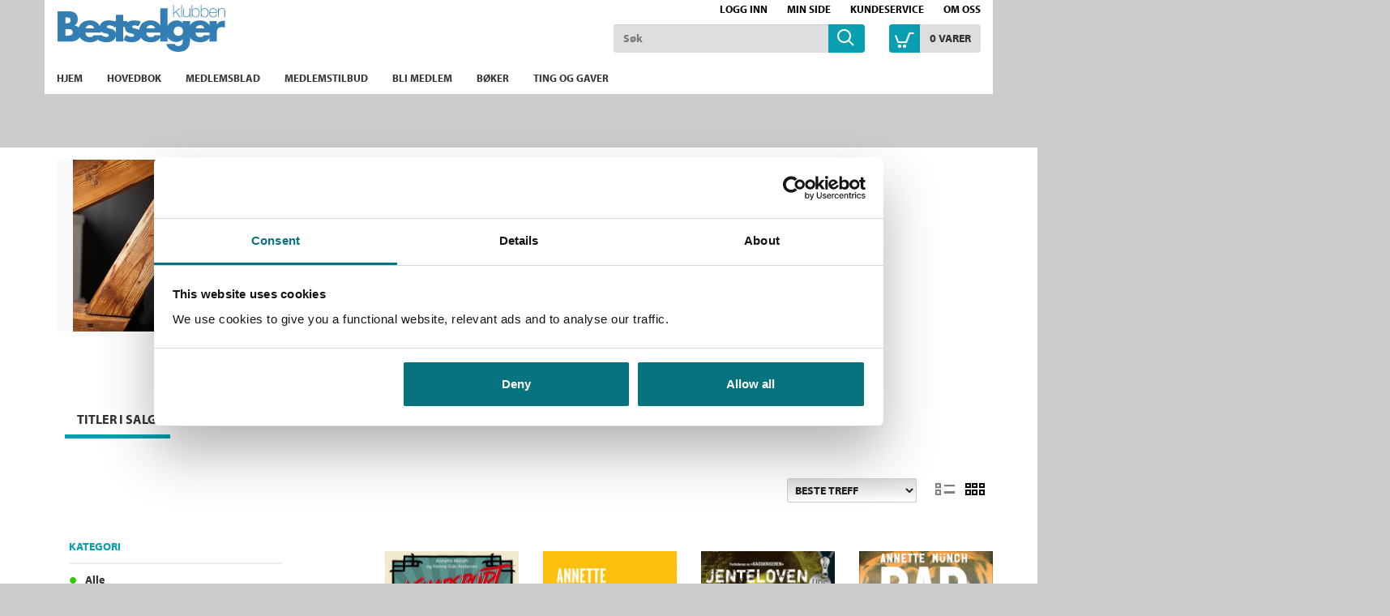

--- FILE ---
content_type: text/html;charset=UTF-8
request_url: https://www.bestselgerklubben.no/forfattere/Annette%20M%C3%BCnch-scid:25577
body_size: 11811
content:
<!DOCTYPE html>
<html lang="no" class=" ">
<head>
    <meta charset="utf-8" />
    <meta http-equiv="X-UA-Compatible" content="IE=edge"/>
    <meta name="viewport" content="width=device-width, initial-scale=1, minimum-scale=1, maximum-scale=1">
    <title>
        
        Forfatter Annette Münch. Bøker, lydbøker, biografi og bilder | Bestselgerklubben</title>
    <meta name="description" content="
        Kjøp bøker av Annette Münch. "/>
    <meta name="keywords" content="Bok, bestselgerklubben, leseglede, bestselger, bestselgere, roman, romaner, krimbøker, ebøker, medlemsblad, supergode tilbud, spenning, krim, litteratur, strikk, strikkebøker, nyheter, medlemskap, hobby, fritid, skjønnlitteratur, underholdning, helse, velvære, reise, kokebøker, bokklubber, forfatter, Beste norske bøker, Jo Nesbø, Kepler, Lahlum, Lars Saabye Christensen, Chris Tvedt, Karin Fossum, Lucinda Riley, Vigdis Hjorth, beste bøker, lydbøker" />
    <link rel="stylesheet" href="/bokklubber/css/bestselgerklubben.css" />
    <script src="//use.typekit.net/szt8spr.js"></script>
            <script>try{Typekit.load();}catch(e){}</script>
        <script src="/bokklubber/js/jquery.min.js"></script>
    <!--[if lt IE 9]>
    <script src="/bokklubber/js/html5shiv.js"></script>
    <script src="/bokklubber/js/respond.min.js"></script>
    <![endif]-->
    <style>
        @import url(//assets.zendesk.com/external/zenbox/v2.6/zenbox.css);
    </style>

    <link rel="apple-touch-icon-precomposed" sizes="144x144" href="/bokklubber/css/elm/bestselgerklubben/apple-touch-icon-144x144-precomposed.png">
    <link rel="apple-touch-icon-precomposed" sizes="114x114" href="/bokklubber/css/elm/bestselgerklubben/apple-touch-icon-114x114-precomposed.png">
    <link rel="apple-touch-icon-precomposed" sizes="72x72" href="/bokklubber/css/elm/bestselgerklubben/apple-touch-icon-72x72-precomposed.png">
    <link rel="apple-touch-icon-precomposed" href="/bokklubber/css/elm/bestselgerklubben/apple-touch-icon-precomposed.png">
    <link rel="shortcut icon" href="/bokklubber/css/elm/bestselgerklubben/favicon.ico" >
    <script>
        var dataLayer = [];
    </script>
    <!-- Google Tag Manager -->
<script>(function(w,d,s,l,i){w[l]=w[l]||[];w[l].push({'gtm.start':
new Date().getTime(),event:'gtm.js'});var f=d.getElementsByTagName(s)[0],
j=d.createElement(s),dl=l!='dataLayer'?'&l='+l:'';j.async=true;j.src=
'//www.googletagmanager.com/gtm.js?id='+i+dl;f.parentNode.insertBefore(j,f);
})(window,document,'script','dataLayer','GTM-KCV8KV');var gtmOn=true;</script>
<!-- End Google Tag Manager -->

    
<link rel="canonical" href="https://www.bestselgerklubben.no/forfattere/Annette%20M%C3%BCnch-scid:25577">

    <meta property="og:title" content="Annette Münch"/>
    <meta property="og:url" content="https://www.bestselgerklubben.no/forfattere/Annette%20M%C3%BCnch-scid:25577"/>
    <meta property="og:image" content="https://www.bestselgerklubben.no/sek-asset/authors/sek:person:scid:25577.jpg?w=360"/>
    
<meta property="fb:pages" content="324781764326826">
    </head>
<body id="mainBody" data-optoutclubprefix="BES" class="author-page" itemscope itemtype="http://schema.org/WebPage" data-mobile="false">

<div class="background-image"></div><div class="background-filter"></div>
<!-- Google Tag Manager (noscript) -->
    <noscript><iframe src="//www.googletagmanager.com/ns.html?id=GTM-KCV8KV"
    height="0" width="0" style="display:none;visibility:hidden"></iframe></noscript>

    <!-- End Google Tag Manager (noscript) -->
<nav class="slide-in-container left">
    <div id="slideInMenu" class="slide-in-menu">
        <div>
            <button type="button" class="navbar-toggle" data-target="#slideInMenu" id="slideOutButton">
                <span class="sr-only">Toggle navigation</span>
                <span class="icon-close"></span>
            </button>
            <div class="logo">
                <a href="/" title="bestselgerklubben logo">
                    <span class="icon-klubblogo"></span>
                </a>
            </div>
            <nav>
                <ul class="horizontal">
                    <li>
                        <a href="/bokklubber/mypage/index.action" >Min side</a>
                    </li>
                    <li>
                        <a class="loggedIn" id="slidein-log-out" href="/bokklubber/rest/login/logout"
                           style="display:none">
                            Logg ut</a>
                        <a id="slidein-log-in" class="notLoggedIn redirectUrl"
                           href="/bokklubber/mypage/redirect.action" style="display:none"
                                >Logg inn</a>

                    </li>

                </ul>
                <ul class="menu" id="menu1">
                    <li class="ece_frontpage menuIndex active ">
                                        <a href="/bokklubber/" target="_self">
                                            Hjem<span class="icon-"></span>
                                            </a>
                                    </li>
                                <li class="ece_frontpage menuIndex">
                                        <a href="/bokklubber/product/opt-out-main-book.action" target="_self">
                                            Hovedbok<span class="icon-"></span>
                                            </a>
                                    </li>
                                <li class="ece_frontpage menuIndex">
                                        <a href="/bokklubber/opt-out-club-magazine.action" target="_self">
                                            Medlemsblad<span class="icon-"></span>
                                            </a>
                                    </li>
                                <li class=" menuIndex">
                                        <a href="/bokklubber/Bestselgerklubben/tilbud/" target="_self">
                                            Medlemstilbud<span class="icon-"></span>
                                            </a>
                                    </li>
                                <li class=" menuIndex">
                                        <a href="/bokklubber/Bestselgerklubben/Kampanje/" target="_self">
                                            Bli medlem<span class="icon-"></span>
                                            </a>
                                    </li>
                                <li class=" menuIndex">
                                        <a href="/bokklubber/Bestselgerklubben/kategorier/" target="_self">
                                            Bøker<span class="icon-"></span>
                                            </a>
                                    </li>
                                <li class=" menuIndex">
                                        <a href="https://www.bestselgerklubben.no/bokklubber/Bestselgerklubben/kategorier/produkter/index.action" target="_self">
                                            Ting og gaver<span class="icon-"></span>
                                            </a>
                                    </li>
                                <li>
                            <a href="/bokklubber/Bestselgerklubben/kundeservice/">Kundeservice<span
                                            class="icon-"></span></a>
                                </li>
                        <li>
                            <a href="/bokklubber/Bestselgerklubben/Om_oss/">Om oss<span
                                            class="icon-"></span></a>
                                </li>
                        </ul>
            </nav>
        </div>
    </div>
</nav>

<div class="slide-in-container right cart" id="myCart"></div>
<div class="header-filter" id="header-filter" onclick="app.toggleSubMenu(this)"></div><div class="outerWrapper">

    <div class="innerWrapper">
        <header class="header-container">
            <div id="header" class="service-header site-header ">
    <div class="container">
        <div class="row hidden-xs">
                <div class="top-menu-container ">
                    <nav>
            <ul class="nav navbar-nav">
                    <li class="icon-users"></li>
                    <li>
                        <script>
var loggedIn = false;
</script>
<a id="log-in" class="redirectUrl"
   			href="/bokklubber/mypage/redirect.action"
  		>Logg inn</a>
    
    
<span id="checkIfAlreadyLoggedIn" style="display:none" 
	data-url="/bokklubber/"
	data-auth_verifyloginurl="https://ssologin.cappelendamm.no/login/verify-login/"
	data-auth_verifyloginendpoint="https://www.bestselgerklubben.no"
	data-esi_header="/bokklubber/mypage/esi-header.action"
	></span>


      
</li>
                    <li>
                        <a id="go-to-mypage" href="/bokklubber/mypage/index.action">Min side</a>
                    </li>
                </ul>

            <ul class="nav navbar-nav">
                <li class="external hidden-xs first">
                        <a href="/bokklubber/Bestselgerklubben/kundeservice/">Kundeservice</a>
                            </li>
                <li class="external hidden-xs ">
                        <a href="/bokklubber/Bestselgerklubben/Om_oss/">Om oss</a>
                            </li>
                </ul>
        </nav></div>
            </div>
        <div class="row header-row">
            <div class="toggle-container ">
                <button type="button" class="navbar-toggle" data-toggle="slide" data-target="#slideInMenu" id="slideInButton">
                    <span class="sr-only">Toggle navigation</span>
                    <span class="icon-menu"></span>
                </button>
            </div>
            <div class="header-logo-container">
                <div class="logo">
                    <a href="/" title="Til forsiden">
                        <span class="sr-only">Til forsiden</span>
                        <svg xmlns="http://www.w3.org/2000/svg" xmlns:svg="http://www.w3.org/2000/svg" viewBox="0 0 554 155.2" >
	<title/>
	<g>
		<title>Til forsiden</title>
	</g>
	<g>
		<title>Til forsiden</title>
		<g id="svg_2">
			<g id="svg_3">
				<g id="svg_4">
					<path class="st0" d="m548.3,52.5c-9.4,0 -17.3,3.7 -22,12.1l-0.3,0l0,-11.1l-24.1,0l0,14.6c-5.9,-10.7 -17,-16.8 -32.3,-16.8c-14,0 -25.3,5.5 -31.8,15.2l0,-13l-24.1,0l0,7.2l-0.3,0c-4.8,-6.8 -12.1,-9.4 -20,-9.4c-13.7,0 -24.4,7.3 -30.2,18l0,-57.8l-24.1,0l0,56.6c-5.9,-10.7 -17,-16.8 -32.3,-16.8c-20.5,0 -35.4,11.8 -37.4,31.6c-3.3,-2.2 -7.4,-3.7 -12,-4.6c-3.3,-0.7 -10.9,-1.3 -10.9,-6c0,-3.4 4.8,-4.6 7.5,-4.6c4.1,0 9.3,1.3 13,3.3l8.1,-15.4c-7,-3.2 -14.7,-4.4 -22.4,-4.4c-8.3,0 -16.6,2.3 -22.4,7.2l0,-5l-13.6,0l0,-20.4l-24.1,0l0,20.4l-7.1,0c-5.4,-1.6 -11,-2.3 -16.7,-2.3c-13.3,0 -26.7,5.9 -29.4,19.1c-5.6,-12.1 -17.1,-19.1 -33.5,-19.1c-17.6,0 -31,8.7 -35.8,23.7c-3.3,-3.5 -8,-5.9 -14.3,-6.7l0,-0.2c8.1,-4.1 11,-11.4 11,-20.4c0,-19.1 -11.9,-26 -29.7,-26l-37.1,0l0,99.9l40,0c13.7,0 27.2,-3.9 33.1,-14.7c6.6,11.1 19.2,16.9 34.5,16.9c10.3,0 20.5,-3.3 27.3,-10.1l-1.2,2.3c8.2,5 17.7,7.8 27.4,7.8c13.9,0 28.2,-5.8 31.4,-19.4l0,17.1l24.1,0l0,-48.1l6.2,0c-0.1,0.7 -0.1,1.3 -0.1,2c0,12.2 7.6,15.9 15.1,17.9c7.5,2 15.1,2.2 15.1,7.5c0,3.7 -4.5,5.2 -7.6,5.2c-6,0 -14.2,-3.4 -19.1,-6.9l-8.7,16.8c8.2,5 17.7,7.8 27.4,7.8c12.4,0 25.2,-4.6 30,-15.3c6.8,10 18.9,15.3 33.4,15.3c12.2,0 24.1,-4.5 30.6,-14.2l0,11.9l24.1,0l0,-15c5.6,9.9 15.9,16.3 28.9,16.3c9,0 15.4,-3 21.6,-9.3l0,3.2c0,11 -2.5,19.5 -15.5,19.5c-2.3,0 -4.8,-0.5 -6.9,-1.6c-2.1,-1.1 -3.8,-2.8 -4.5,-5.2l-27,0c2.1,17.9 23,26 38.7,26c25,0 39.3,-11.7 39.3,-40.5l0,-6.5c6.8,10.1 19,15.4 33.5,15.4c12.2,0 24.1,-4.5 30.6,-14.2l0,11.9l24.1,0l0,-27.4c0,-11.7 3.3,-20.5 16.7,-20.5c3.7,0 6.9,0.4 10.2,2.3l0,-23.2l-4.4,0l0,0.1zm-522.1,-11.1l1.9,0c7,0 15.1,0.5 15.1,9.7c0,8.5 -7.2,9.7 -14,9.7l-2.9,0l0,-19.4l-0.1,0zm3.3,60.1l-3.3,0l0,-21.5l2.7,0c8.5,0 21.3,-1.2 21.3,10.9c0,11 -13,10.6 -20.7,10.6zm77.7,-34.7c6.5,0 12.5,4.2 13.6,10.7l-28,0c1.6,-7 7.4,-10.7 14.4,-10.7zm54.5,39.1c-6,0 -14.2,-3.4 -19.1,-6.9l-0.7,1.3l-22.8,0c-2.6,4.5 -6.4,6.2 -11.5,6.2c-9.9,0 -15.1,-5.3 -15.1,-15.1l50.7,0l0,-2.5c0,-0.5 0,-1 -0.1,-1.4c2.9,3.1 6.9,4.6 10.9,5.7c7.5,2 15.1,2.2 15.1,7.5c0.1,3.7 -4.4,5.2 -7.4,5.2zm11.9,-27.7c-3.3,-0.7 -10.9,-1.3 -10.9,-6c0,-3.4 4.8,-4.6 7.6,-4.6c4.1,0 9.3,1.3 13,3.3l1.6,-3l0,5.4l7.8,0l0,19.5c-2.2,-8.7 -9.7,-12.7 -19.1,-14.6zm134.4,-11.4c6.5,0 12.5,4.2 13.6,10.7l-27.9,0c1.5,-7 7.3,-10.7 14.3,-10.7zm12,33.5c-2.6,4.5 -6.4,6.2 -11.5,6.2c-9.9,0 -15.1,-5.3 -15.1,-15.1l45.8,0l0,8.9l-19.2,0zm79,1.9c-9.8,0 -15.5,-6.6 -15.5,-15.2c0,-8.3 5.7,-15.4 15.5,-15.4c9.8,0 15.5,7 15.5,15.4c0,8.5 -5.7,15.2 -15.5,15.2zm71.8,-35.4c6.5,0 12.4,4.2 13.6,10.7l-28,0c1.6,-7 7.4,-10.7 14.4,-10.7zm11.9,33.5c-2.6,4.5 -6.4,6.2 -11.5,6.2c-9.9,0 -15.1,-5.3 -15.1,-15.1l45.8,0l0,8.9l-19.2,0z" id="svg_5"/>
					<path class="st0" d="m404.8,11.4l-3.1,0l-17.9,15.5l0,-26.7l-2.1,0l0,40.4l2.1,0l0,-11l6.6,-5.6l12.4,16.6l2.9,0l-13.6,-18.2l12.7,-11zm3.7,29.1l2.2,0l0,-40.4l-2.2,0l0,40.4zm27.4,-13.4c0,7.1 -4,12.1 -10.5,12.1c-7.9,0 -8.3,-6.5 -8.3,-9.5l0,-18.4l-2.1,0l0,18c0,3.6 0.1,11.8 10.3,11.8c4.5,0 8.9,-2.5 10.4,-6.9l0.1,0l0,6.2l2.1,0l0,-29l-2.1,0l0,15.7l0.1,0zm20.4,-16.3c-4.7,0 -9.4,2.3 -11,6.8l-0.1,0l0,-17.5l-2.2,0l0,40.4l2.2,0l0,-6.5l0.1,0c0.5,1.5 3.4,7.2 11,7.2c4,0 12.6,-2 12.6,-15.9c0,-8.1 -4.1,-14.5 -12.6,-14.5zm0,28.5c-7.9,0 -11.1,-6.9 -11.1,-14c0,-7.3 3.5,-12.7 11.1,-12.7c7,0 10.5,6.2 10.5,12.7c0,6.7 -2.9,14 -10.5,14zm29.6,-28.5c-4.7,0 -9.4,2.3 -11,6.8l-0.1,0l0,-17.5l-2.1,0l0,40.4l2.1,0l0,-6.5l0.1,0c0.5,1.5 3.4,7.2 11,7.2c4,0 12.6,-2 12.6,-15.9c0,-8.1 -4.1,-14.5 -12.6,-14.5zm0,28.5c-7.9,0 -11.1,-6.9 -11.1,-14c0,-7.3 3.5,-12.7 11.1,-12.7c7,0 10.5,6.2 10.5,12.7c-0.1,6.7 -2.9,14 -10.5,14zm27.8,-28.5c-8.8,0 -12.9,7.7 -12.8,15.7c-0.1,8 4.4,14.7 12.8,14.7c6.9,0 11.4,-3.7 12.6,-10.5l-2.2,0c-1,5.4 -4.9,8.6 -10.4,8.6c-7.2,0 -10.8,-6.2 -10.7,-13l23.4,0c0.5,-8.4 -3.6,-15.5 -12.7,-15.5zm-10.6,13.6c0.5,-5.8 4.2,-11.7 10.7,-11.7c6.7,0 10.5,5.6 10.6,11.7l-21.3,0zm39.5,-13.6c-4.5,0 -8.9,2.5 -10.4,6.9l-0.1,0l0,-6.2l-2.1,0l0,29l2.1,0l0,-15.7c0,-7.1 4,-12.1 10.5,-12.1c7.9,0 8.2,6.5 8.2,9.5l0,18.4l2.2,0l0,-18c0,-3.6 -0.2,-11.8 -10.4,-11.8z" id="svg_6"/>
				</g>
			</g>
		</g>
	</g>
</svg><span class="icon-klubblogo"></span>
                            </a> 
                </div>
            </div>
            <div class="search-container">
                    <div class="searchBox">
    <div id="search" role="search">
       <form id="searchform" method="get" action="/bokklubber/search/search.action">
        <input class="form-control" placeholder="Søk" name="query" type="text" id="searchinput" />
        <button class="searchButton" type="submit">
            <span class="icon-common-search"></span>
        </button>
       </form>
</div>
</div>
</div>
            <div class="cart-container">
                    <div class="shoppingCart">
            <div id="cart">
                    <div class="added-content">
                        <div class="go-to-cart">
                            <button title="Åpne handlekurven" id="cart-button" class="cart-button">
                                <span class="icon-common-shopping-cart-empty icon">
                                </span>
                                <span id="shopping-cart-icon" class="cart-text">
                                    <span class="quantity animated items">
                                            0</span>
                                    <span id="cart_item">
                                        vare</span>
                                    <span id="cart_items">
                                        varer</span>
                                </span>

                            </button>
                        </div>
                    </div>
            </div>

            <script>
                function showCart() {
                    window.initCart();
                    refreshCart();
                    return false;
                }

                function refreshCart() {
                    var evt = document.createEvent('Event');
                    evt.initEvent('showCartEvent', true, true);
                    document.dispatchEvent(evt);
                    return false;
                }
            </script>
        </div>
    </div>
            </div>


        </div>
</div>

            
            <div class="menu-header">
        <div class="container">
        <nav id="menu" class="nav-primary navbar navbar-default">
            <div class="main-menu">
                <ul class="sf-menu sf-navbar nav navbar-nav">
                    <li class="main-menu-item ">
                            <a href="/bokklubber/" >
                                <span class="menutext">
                                    Hjem</span>
                            </a>
                            </li>
                        <li class="main-menu-item ">
                            <a href="/bokklubber/product/opt-out-main-book.action" >
                                <span class="menutext">
                                    Hovedbok</span>
                            </a>
                            </li>
                        <li class="main-menu-item ">
                            <a href="/bokklubber/opt-out-club-magazine.action" >
                                <span class="menutext">
                                    Medlemsblad</span>
                            </a>
                            </li>
                        <li class="main-menu-item ">
                            <a href="/bokklubber/Bestselgerklubben/tilbud/" >
                                <span class="menutext">
                                    Medlemstilbud</span>
                            </a>
                            </li>
                        <li class="main-menu-item ">
                            <a href="/bokklubber/Bestselgerklubben/Kampanje/" >
                                <span class="menutext">
                                    Bli medlem</span>
                            </a>
                            </li>
                        <li class="main-menu-item ">
                            <a href="/bokklubber/Bestselgerklubben/kategorier/" >
                                <span class="menutext">
                                    Bøker</span>
                            </a>
                            </li>
                        <li class="main-menu-item ">
                            <a href="https://www.bestselgerklubben.no/bokklubber/Bestselgerklubben/kategorier/produkter/index.action" >
                                <span class="menutext">
                                    Ting og gaver</span>
                            </a>
                            </li>
                        </ul>
            </div>
        </nav>
    </div>
</div>
</header>

        <main class="main">
            <div class="container">
                        

</div>
<div itemscope itemtype="http://schema.org/Person">
    <div class="product-detail">
        <div class="container">
            <div class="row">
                <div class="image-column col-md-4">
                    <figure class="authorImage">
                        <img itemprop="image" class="img-responsive"
                             src="/sek-asset/authors/sek:person:scid:25577.jpg?w=360"
                             alt="Annette Münch"
                             title="Annette Münch"/>
                    </figure>
                    <div class="image-additions">
                        </div>
                </div>
                <div class="main-column col-md-8">
                    <h1 class="black-title">Annette Münch</h1>
                    <meta content="Annette" itemprop="givenName">
                    <meta content="Münch" itemprop="familyName">
                    <meta content="1981" itemprop="birthDate">
                    <div class="col-md-12 no-padding author-events">
                        </div>
                    </div>
            </div>
        </div>
    </div>
    <div class="container white-bg">
        <div class="row product-bottom">
            <div class="col-md-12">
                <div id="authortabs" class="default product-tabs" role="tabpanel">
                    <ul class="nav nav-tabs list-inline" role="tablist">
                        <li role="presentation" class="active"><a
                                href="#titler" role="tab" data-toggle="tab">Titler i salg</a></li>
                        </ul>
                    <div class="tab-content">
                        <div id="titler" class="tab-pane active"
                             role="tabpanel">
                            <div class="product-text-container">
                                <h2>Titler i salg</h2>
                                <div class="text-container">
                                    <p class="hitsContainer">Viser 1 - 15 av 15</p>
                                    <div class="row search-result-container">
                                        <div class="col-md-12">
                                            <div class="row">
                                                </div>



	<form id="search-form" action="#searchresult" >
		<div class="container search-sort-row">
			<div class="flex mb-lg flex-wrap">
				<div class="flex grouping grouping-sek">
					</div>
				
				<div class="flex search-option-group">
						<select id="sort-by-select" name="sortby" class="sort-by-select">
            <option value="-"  selected>Beste treff</option>
            <option value="newest"
                        >
                        Nyeste først</option>
            <option value="oldest"
                        >
                        Eldste først</option>
            <option value="title_asc"
                        >
                        A - Å</option>
            <option value="title_desc"
                        >
                        Å - A</option>
            </select>
        
<div class="flex hidden-xs">
    <label>
        <input type="radio" name="view" class="search-display-mode" value="products-one"  >
        <span aria-label="Detailed View" class="icon-common-vertical-list"></span>
    </label>
    <label>
        <input type="radio" name="view" class="search-display-mode" value="products-four" checked>
        <span aria-label="Grid View" class="icon-common-tiled-list"></span>
    </label>

</div>







</div>
				</div>
		</div>
		<div class="container container-md">
			<div class="box-row search-result-container search-result-sek">
	
				<div class="col-md-4">
        <div class="filterlist inner-box">

            <div id="hidden-filters">
                    <div class="filter-header row filter-header-category_level_1">
                <div class="col-lg-9">
                    <span>Kategori</span>
                    <button class="visible-xs show-filters" onclick="app.toggleElement('#list-category_level_1')" type="button">
                        +
                    </button>
                </div>
            </div>
        <ul class="catergory-category_level_1 category-filter" id="list-category_level_1">
            <li>
                <a class="filter  selected" href="#category_level_1" data-value="-" >Alle</a>
            </li>
            <li>
                    <a class="filter "
                       href="#category_level_1" data-value="Barn og ungdom☠☠sek:menu-item:c81864368ac0bc5f7f9ae9a22c028826">
                        Barn og ungdom (11)</a>
        
                    </li>
            <li>
                    <a class="filter "
                       href="#category_level_1" data-value="Lydbøker☠☠sek:menu-item:c81864368ac0bc5f7f9ae9a22c0302b7">
                        Lydbøker (1)</a>
        
                    </li>
            </ul>
    <div class="filter-header row filter-header-binding">
                <div class="col-lg-9">
                    <span>Format</span>
                    <button class="visible-xs show-filters" onclick="app.toggleElement('#list-binding')" type="button">
                        +
                    </button>
                </div>
            </div>
        <ul class="catergory-binding category-filter" id="list-binding">
            <li>
                <a class="filter  selected" href="#binding" data-value="-" >Alle</a>
            </li>
            <li>
                    <a class="filter "
                       href="#binding" data-value="Innbundet">
                        Innbundet (6)</a>
        
                    </li>
            <li>
                    <a class="filter "
                       href="#binding" data-value="Ebok">
                        Ebok (3)</a>
        
                    </li>
            <li>
                    <a class="filter "
                       href="#binding" data-value="Heftet">
                        Heftet (3)</a>
        
                    </li>
            <li>
                    <a class="filter "
                       href="#binding" data-value="Nedlastbar lydbok">
                        Nedlastbar lydbok (3)</a>
        
                    </li>
            </ul>
    <div class="filter-header row filter-header-language">
                <div class="col-lg-9">
                    <span>Språk</span>
                    <button class="visible-xs show-filters" onclick="app.toggleElement('#list-language')" type="button">
                        +
                    </button>
                </div>
            </div>
        <ul class="catergory-language category-filter" id="list-language">
            <li>
                <a class="filter  selected" href="#language" data-value="-" >Alle</a>
            </li>
            <li>
                    <a class="filter "
                       href="#language" data-value="Bokmål">
                        Bokmål (15)</a>
        
                    </li>
            </ul>
    <div class="filter-header row filter-header-age_range">
                <div class="col-lg-9">
                    <span>Alder</span>
                    <button class="visible-xs show-filters" onclick="app.toggleElement('#list-age_range')" type="button">
                        +
                    </button>
                </div>
            </div>
        <ul class="catergory-age_range category-filter" id="list-age_range">
            <li>
                <a class="filter  selected" href="#age_range" data-value="-" >Alle</a>
            </li>
            <li>
                    <a class="filter "
                       href="#age_range" data-value="10+">
                        10+ (9)</a>
        
                    </li>
            <li>
                    <a class="filter "
                       href="#age_range" data-value="6 - 9 år">
                        6 - 9 år (2)</a>
        
                    </li>
            </ul>
    <div class="filter-header row filter-header-series">
                <div class="col-lg-9">
                    <span>Serier</span>
                    <button class="visible-xs show-filters" onclick="app.toggleElement('#list-series')" type="button">
                        +
                    </button>
                </div>
            </div>
        <ul class="catergory-series category-filter" id="list-series">
            <li>
                <a class="filter  selected" href="#series" data-value="-" >Alle</a>
            </li>
            <li>
                    <a class="filter "
                       href="#series" data-value="Leseløve">
                        Leseløve (2)</a>
        
                    </li>
            <li>
                    <a class="filter "
                       href="#series" data-value="Steg">
                        Steg (1)</a>
        
                    </li>
            </ul>
    </div>
                    
                <input type="hidden" id="category_level_1" name="category_level_1" value="" data-position="TOP"/>
            <input type="hidden" id="category_level_2" name="category_level_2" value="" data-position="TOP"/>
            <input type="hidden" id="category_level_3" name="category_level_3" value="" data-position="TOP"/>
            <input type="hidden" id="category_level_4" name="category_level_4" value="" data-position="TOP"/>
            <input type="hidden" id="category_level_5" name="category_level_5" value="" data-position="TOP"/>
            <input type="hidden" id="status" name="status" value="" data-position="TOP"/>
            <input type="hidden" id="binding" name="binding" value="" data-position="TOP"/>
            <input type="hidden" id="language" name="language" value="" data-position="TOP"/>
            <input type="hidden" id="age_range" name="age_range" value="" data-position="TOP"/>
            <input type="hidden" id="series" name="series" value="" data-position="TOP"/>
            <input type="hidden" id="menuItemName" name="menuItemName" value=""/>
                <input type="hidden" id="grouping" name="grouping" value=""/>
                <input type="hidden" id="view" name="view" value="products-four"/>

                <input type="hidden" name="authorId"
                                                                value="sek:person:name:Annette Münch-scid:25577"/></div>
    </div>
<div class="">
					<ul id="container" class="products-four searchList list-products">
    <li class="product list-products-item"  itemprop="owns" itemscope itemtype="http://schema.org/Book">
    <div class="inner-box">
        <figure><a itemprop="isPartOf" class="item-link" target="_self" href="/_leselove---kampsport-hanne-eide-andersen-annette-munch-9788202598570"  >
            <img itemprop="image" class="cover" src="/sek-asset/products/9788202598570.jpg?w=172"
                 alt="Leseløve - Kampsport av Hanne Eide Andersen og Annette Münch (Innbundet)"
                 title="Leseløve - Kampsport av Hanne Eide Andersen og Annette Münch (Innbundet)"
                 srcset="/sek-asset/products/9788202598570.jpg?w=172 172w,
                                /sek-asset/products/9788202598570.jpg?w=218 218w,
                                /sek-asset/products/9788202598570.jpg?w=436 436w,
                                /sek-asset/products/9788202598570.jpg?w=872 872w"
                 sizes="(min-width: 960px) 172px, 25vw" width="172px">
            <div class="productBombContainer"></div>
        </a></figure>
        <div class="product-info item-info" >
            <h3 class="item-info-title">
              <a href="/_leselove---kampsport-hanne-eide-andersen-annette-munch-9788202598570" target="_self" class="item-link">
                Leseløve - Kampsport</a></h3>
            <p class="series">
                    Leseløve</p>
            <p itemprop="author" class="author item-info-author">
                            <a href="/forfattere/Hanne%20Eide%20Andersen-scid:35850">
                                    Hanne Eide Andersen</a>
                             og <a href="/forfattere/Annette%20M%C3%BCnch-scid:25577">
                                    Annette Münch</a>
                            </p>
                    </div>
        

        <div class="product-order item-order ">
                    <span class="productprice searchresult"
                          data-impressionlist="Søkeresultat"
                          data-pricetext="Medlemspris"
                          data-productid="190120" data-available="true" data-showmemberprice="true"
                          data-showzeroprice="false" 
                          data-launchDate="" 
                          data-showproductbuy="true" 
                          data-productstatus=" Sendes fra oss i løpet av 1-3 arbeidsdager."></span>
                    <div class="add-to-wishlist">
                          <a href="javascript:{}" data-url="/bokklubber/add-to-wish-list.action?productId=190120">Legg i ønskeliste</a>
                        </div>
                    </div>
        </div>
</li>

<li class="product list-products-item"  itemprop="owns" itemscope itemtype="http://schema.org/Book">
    <div class="inner-box">
        <figure><a itemprop="isPartOf" class="item-link" target="_self" href="/_kaoskrigeren-annette-munch-9788202355975"  >
            <img itemprop="image" class="cover" src="/sek-asset/products/9788202355975.jpg?w=172"
                 alt="Kaoskrigeren av Annette Münch (Ebok)"
                 title="Kaoskrigeren av Annette Münch (Ebok)"
                 srcset="/sek-asset/products/9788202355975.jpg?w=172 172w,
                                /sek-asset/products/9788202355975.jpg?w=218 218w,
                                /sek-asset/products/9788202355975.jpg?w=436 436w,
                                /sek-asset/products/9788202355975.jpg?w=872 872w"
                 sizes="(min-width: 960px) 172px, 25vw" width="172px">
            <div class="ebook icon icon-ebok-circle watermark"><span class="sr-only">Ebok</span></div>
            <div class="productBombContainer"></div>
        </a></figure>
        <div class="product-info item-info" >
            <h3 class="item-info-title">
              <a href="/_kaoskrigeren-annette-munch-9788202355975" target="_self" class="item-link">
                Kaoskrigeren</a></h3>
            <p class="series">
                    Steg</p>
            <p itemprop="author" class="author item-info-author">
                            <a href="/forfattere/Annette%20M%C3%BCnch-scid:25577">
                                    Annette Münch</a>
                            </p>
                    </div>
        

        <div class="product-order item-order ">
                    <span class="productprice searchresult"
                          data-impressionlist="Søkeresultat"
                          data-pricetext="Medlemspris"
                          data-productid="158118" data-available="true" data-showmemberprice="true"
                          data-showzeroprice="false" 
                          data-launchDate="" 
                          data-showproductbuy="true" 
                          data-productstatus=" "></span>
                    <div class="add-to-wishlist">
                          <a href="/bokklubber/product/product-preview-download.action?id=9788202355975">Last ned utdrag</a>&nbsp;&nbsp;&nbsp;&nbsp;
                          <a href="javascript:{}" data-url="/bokklubber/add-to-wish-list.action?productId=158118">Legg i ønskeliste</a>
                        </div>
                    </div>
        </div>
</li>

<li class="product list-products-item"  itemprop="owns" itemscope itemtype="http://schema.org/Book">
    <div class="inner-box">
        <figure><a itemprop="isPartOf" class="item-link" target="_self" href="/_jenteloven-annette-munch-9788202355968"  >
            <img itemprop="image" class="cover" src="/sek-asset/products/9788202355968.jpg?w=172"
                 alt="Jenteloven av Annette Münch (Ebok)"
                 title="Jenteloven av Annette Münch (Ebok)"
                 srcset="/sek-asset/products/9788202355968.jpg?w=172 172w,
                                /sek-asset/products/9788202355968.jpg?w=218 218w,
                                /sek-asset/products/9788202355968.jpg?w=436 436w,
                                /sek-asset/products/9788202355968.jpg?w=872 872w"
                 sizes="(min-width: 960px) 172px, 25vw" width="172px">
            <div class="ebook icon icon-ebok-circle watermark"><span class="sr-only">Ebok</span></div>
            <div class="productBombContainer"></div>
        </a></figure>
        <div class="product-info item-info" >
            <h3 class="item-info-title">
              <a href="/_jenteloven-annette-munch-9788202355968" target="_self" class="item-link">
                Jenteloven</a></h3>
            <p itemprop="author" class="author item-info-author">
                            <a href="/forfattere/Annette%20M%C3%BCnch-scid:25577">
                                    Annette Münch</a>
                            </p>
                    </div>
        

        <div class="product-order item-order ">
                    <span class="productprice searchresult"
                          data-impressionlist="Søkeresultat"
                          data-pricetext="Medlemspris"
                          data-productid="158117" data-available="true" data-showmemberprice="true"
                          data-showzeroprice="false" 
                          data-launchDate="" 
                          data-showproductbuy="true" 
                          data-productstatus=" "></span>
                    <div class="add-to-wishlist">
                          <a href="/bokklubber/product/product-preview-download.action?id=9788202355968">Last ned utdrag</a>&nbsp;&nbsp;&nbsp;&nbsp;
                          <a href="javascript:{}" data-url="/bokklubber/add-to-wish-list.action?productId=158117">Legg i ønskeliste</a>
                        </div>
                    </div>
        </div>
</li>

<li class="product list-products-item"  itemprop="owns" itemscope itemtype="http://schema.org/Book">
    <div class="inner-box">
        <figure><a itemprop="isPartOf" class="item-link" target="_self" href="/_badboy-steroid-annette-munch-9788202502249"  >
            <img itemprop="image" class="cover" src="/sek-asset/products/9788202502249.jpg?w=172"
                 alt="Badboy: Steroid av Annette Münch (Nedlastbar lydbok)"
                 title="Badboy: Steroid av Annette Münch (Nedlastbar lydbok)"
                 srcset="/sek-asset/products/9788202502249.jpg?w=172 172w,
                                /sek-asset/products/9788202502249.jpg?w=218 218w,
                                /sek-asset/products/9788202502249.jpg?w=436 436w,
                                /sek-asset/products/9788202502249.jpg?w=872 872w"
                 sizes="(min-width: 960px) 172px, 25vw" width="172px">
            <div class="productBombContainer"></div>
        </a></figure>
        <div class="product-info item-info" >
            <h3 class="item-info-title">
              <a href="/_badboy-steroid-annette-munch-9788202502249" target="_self" class="item-link">
                Badboy: Steroid</a></h3>
            <p itemprop="author" class="author item-info-author">
                            <a href="/forfattere/Annette%20M%C3%BCnch-scid:25577">
                                    Annette Münch</a>
                            </p>
                    </div>
        

        <div class="product-order item-order ">
                    <span class="productprice searchresult"
                          data-impressionlist="Søkeresultat"
                          data-pricetext="Medlemspris"
                          data-productid="P2_15116525" data-available="true" data-showmemberprice="true"
                          data-showzeroprice="false" 
                          data-launchDate="" 
                          data-showproductbuy="true" 
                          data-productstatus=" "></span>
                    <div class="add-to-wishlist">
                          <a href="javascript:{}" data-url="/bokklubber/add-to-wish-list.action?productId=P2_15116525">Legg i ønskeliste</a>
                        </div>
                    </div>
        </div>
</li>

<li class="product list-products-item"  itemprop="owns" itemscope itemtype="http://schema.org/Book">
    <div class="inner-box">
        <figure><a itemprop="isPartOf" class="item-link" target="_self" href="/_badboy-steroid-annette-munch-9788202470906"  >
            <img itemprop="image" class="cover" src="/sek-asset/products/9788202470906.jpg?w=172"
                 alt="Badboy: steroid av Annette Münch (Ebok)"
                 title="Badboy: steroid av Annette Münch (Ebok)"
                 srcset="/sek-asset/products/9788202470906.jpg?w=172 172w,
                                /sek-asset/products/9788202470906.jpg?w=218 218w,
                                /sek-asset/products/9788202470906.jpg?w=436 436w,
                                /sek-asset/products/9788202470906.jpg?w=872 872w"
                 sizes="(min-width: 960px) 172px, 25vw" width="172px">
            <div class="ebook icon icon-ebok-circle watermark"><span class="sr-only">Ebok</span></div>
            <div class="productBombContainer"></div>
        </a></figure>
        <div class="product-info item-info" >
            <h3 class="item-info-title">
              <a href="/_badboy-steroid-annette-munch-9788202470906" target="_self" class="item-link">
                Badboy: steroid</a></h3>
            <p itemprop="author" class="author item-info-author">
                            <a href="/forfattere/Annette%20M%C3%BCnch-scid:25577">
                                    Annette Münch</a>
                            </p>
                    </div>
        

        <div class="product-order item-order ">
                    <span class="productprice searchresult"
                          data-impressionlist="Søkeresultat"
                          data-pricetext="Medlemspris"
                          data-productid="P2_15963105" data-available="true" data-showmemberprice="true"
                          data-showzeroprice="false" 
                          data-launchDate="" 
                          data-showproductbuy="true" 
                          data-productstatus=" "></span>
                    <div class="add-to-wishlist">
                          <a href="/bokklubber/product/product-preview-download.action?id=9788202470906">Last ned utdrag</a>&nbsp;&nbsp;&nbsp;&nbsp;
                          <a href="javascript:{}" data-url="/bokklubber/add-to-wish-list.action?productId=P2_15963105">Legg i ønskeliste</a>
                        </div>
                    </div>
        </div>
</li>

<li class="product list-products-item"  itemprop="owns" itemscope itemtype="http://schema.org/Book">
    <div class="inner-box">
        <figure><a itemprop="isPartOf" class="item-link" target="_self" href="/_kampsport-hanne-eide-andersen-annette-munch-9788202636210"  >
            <img itemprop="image" class="cover" src="/sek-asset/products/9788202636210.jpg?w=172"
                 alt="Kampsport av Hanne Eide Andersen og Annette Münch (Nedlastbar lydbok)"
                 title="Kampsport av Hanne Eide Andersen og Annette Münch (Nedlastbar lydbok)"
                 srcset="/sek-asset/products/9788202636210.jpg?w=172 172w,
                                /sek-asset/products/9788202636210.jpg?w=218 218w,
                                /sek-asset/products/9788202636210.jpg?w=436 436w,
                                /sek-asset/products/9788202636210.jpg?w=872 872w"
                 sizes="(min-width: 960px) 172px, 25vw" width="172px">
            <div class="productBombContainer"></div>
        </a></figure>
        <div class="product-info item-info" >
            <h3 class="item-info-title">
              <a href="/_kampsport-hanne-eide-andersen-annette-munch-9788202636210" target="_self" class="item-link">
                Kampsport</a></h3>
            <p itemprop="author" class="author item-info-author">
                            <a href="/forfattere/Hanne%20Eide%20Andersen-scid:35850">
                                    Hanne Eide Andersen</a>
                             og <a href="/forfattere/Annette%20M%C3%BCnch-scid:25577">
                                    Annette Münch</a>
                            </p>
                    </div>
        

        <div class="product-order item-order ">
                    <span class="productprice searchresult"
                          data-impressionlist="Søkeresultat"
                          data-pricetext="Medlemspris"
                          data-productid="194112" data-available="true" data-showmemberprice="true"
                          data-showzeroprice="false" 
                          data-launchDate="" 
                          data-showproductbuy="true" 
                          data-productstatus=" "></span>
                    <div class="add-to-wishlist">
                          <a href="javascript:{}" data-url="/bokklubber/add-to-wish-list.action?productId=194112">Legg i ønskeliste</a>
                        </div>
                    </div>
        </div>
</li>

<li class="product list-products-item"  itemprop="owns" itemscope itemtype="http://schema.org/Book">
    <div class="inner-box">
        <figure><a itemprop="isPartOf" class="item-link" target="_self" href="/_jenteloven-annette-munch-9788202569099"  >
            <img itemprop="image" class="cover" src="/sek-asset/products/9788202569099.jpg?w=172"
                 alt="Jenteloven av Annette Münch (Nedlastbar lydbok)"
                 title="Jenteloven av Annette Münch (Nedlastbar lydbok)"
                 srcset="/sek-asset/products/9788202569099.jpg?w=172 172w,
                                /sek-asset/products/9788202569099.jpg?w=218 218w,
                                /sek-asset/products/9788202569099.jpg?w=436 436w,
                                /sek-asset/products/9788202569099.jpg?w=872 872w"
                 sizes="(min-width: 960px) 172px, 25vw" width="172px">
            <div class="productBombContainer"></div>
        </a></figure>
        <div class="product-info item-info" >
            <h3 class="item-info-title">
              <a href="/_jenteloven-annette-munch-9788202569099" target="_self" class="item-link">
                Jenteloven</a></h3>
            <p itemprop="author" class="author item-info-author">
                            <a href="/forfattere/Annette%20M%C3%BCnch-scid:25577">
                                    Annette Münch</a>
                            </p>
                    </div>
        

        <div class="product-order item-order ">
                    <span class="productprice searchresult"
                          data-impressionlist="Søkeresultat"
                          data-pricetext="Medlemspris"
                          data-productid="P2_16434619" data-available="true" data-showmemberprice="true"
                          data-showzeroprice="false" 
                          data-launchDate="" 
                          data-showproductbuy="true" 
                          data-productstatus=" "></span>
                    <div class="add-to-wishlist">
                          <a href="javascript:{}" data-url="/bokklubber/add-to-wish-list.action?productId=P2_16434619">Legg i ønskeliste</a>
                        </div>
                    </div>
        </div>
</li>

<li class="product list-products-item"  itemprop="owns" itemscope itemtype="http://schema.org/Book">
    <div class="inner-box">
        <figure><a itemprop="isPartOf" class="item-link" target="_self" href="/_kampsport-hanne-eide-andersen-annette-munch-9788202345266"  >
            <img itemprop="image" class="cover" src="/sek-asset/products/9788202345266.jpg?w=172"
                 alt="Kampsport av Hanne Eide Andersen og Annette Münch (Innbundet)"
                 title="Kampsport av Hanne Eide Andersen og Annette Münch (Innbundet)"
                 srcset="/sek-asset/products/9788202345266.jpg?w=172 172w,
                                /sek-asset/products/9788202345266.jpg?w=218 218w,
                                /sek-asset/products/9788202345266.jpg?w=436 436w,
                                /sek-asset/products/9788202345266.jpg?w=872 872w"
                 sizes="(min-width: 960px) 172px, 25vw" width="172px">
            <div class="productBombContainer"></div>
        </a></figure>
        <div class="product-info item-info" >
            <h3 class="item-info-title">
              <a href="/_kampsport-hanne-eide-andersen-annette-munch-9788202345266" target="_self" class="item-link">
                Kampsport</a></h3>
            <p class="series">
                    Leseløve</p>
            <p itemprop="author" class="author item-info-author">
                            <a href="/forfattere/Hanne%20Eide%20Andersen-scid:35850">
                                    Hanne Eide Andersen</a>
                             og <a href="/forfattere/Annette%20M%C3%BCnch-scid:25577">
                                    Annette Münch</a>
                            </p>
                    </div>
        

        <div class="product-order item-order ">
                    <span class="productprice searchresult"
                          data-impressionlist="Søkeresultat"
                          data-pricetext="Medlemspris"
                          data-productid="P2_71137" data-available="false" data-showmemberprice="true"
                          data-showzeroprice="false" 
                          data-launchDate="" 
                          data-showproductbuy="true" 
                          data-productstatus="Tittelen finnes ikke lenger i sortimentet. "></span>
                    <div class="add-to-wishlist">
                          <a href="javascript:{}" data-url="/bokklubber/add-to-wish-list.action?productId=P2_71137">Legg i ønskeliste</a>
                        </div>
                    </div>
        </div>
</li>

<li class="product list-products-item"  itemprop="owns" itemscope itemtype="http://schema.org/Book">
    <div class="inner-box">
        <figure><a itemprop="isPartOf" class="item-link" target="_self" href="/_wow---7-kjarestefortellinger-9788202323479"  >
            <img itemprop="image" class="cover" src="/sek-asset/products/9788202323479.jpg?w=172"
                 alt="WOW - 7 kjærestefortellinger av Selma Lønning Aarø, Anna Bache-Wiig, Endre Lund Eriksen, Sverre Henmo, Tone Kjærnli, Per Knutsen og Annette Münch (Innbundet)"
                 title="WOW - 7 kjærestefortellinger av Selma Lønning Aarø, Anna Bache-Wiig, Endre Lund Eriksen, Sverre Henmo, Tone Kjærnli, Per Knutsen og Annette Münch (Innbundet)"
                 srcset="/sek-asset/products/9788202323479.jpg?w=172 172w,
                                /sek-asset/products/9788202323479.jpg?w=218 218w,
                                /sek-asset/products/9788202323479.jpg?w=436 436w,
                                /sek-asset/products/9788202323479.jpg?w=872 872w"
                 sizes="(min-width: 960px) 172px, 25vw" width="172px">
            <div class="productBombContainer"></div>
        </a></figure>
        <div class="product-info item-info" >
            <h3 class="item-info-title">
              <a href="/_wow---7-kjarestefortellinger-9788202323479" target="_self" class="item-link">
                WOW - 7 kjærestefortellinger</a></h3>
            <p itemprop="author" class="author item-info-author">
                            <a href="/forfattere/Selma%20L%C3%B8nning%20Aar%C3%B8-scid:14">
                                    Selma Lønning Aarø</a>
                            , <a href="/forfattere/Anna%20Bache-Wiig-scid:34288">
                                    Anna Bache-Wiig</a>
                            , <a href="/forfattere/Endre%20Lund%20Eriksen-scid:34289">
                                    Endre Lund Eriksen</a>
                            , <a href="/forfattere/Sverre%20Henmo-scid:24017">
                                    Sverre Henmo</a>
                            , <a href="/forfattere/Tone%20Kj%C3%A6rnli-scid:1118">
                                    Tone Kjærnli</a>
                            , <a href="/forfattere/Per%20Knutsen-scid:1142">
                                    Per Knutsen</a>
                             og <a href="/forfattere/Annette%20M%C3%BCnch-scid:25577">
                                    Annette Münch</a>
                            </p>
                    </div>
        

        <div class="product-order item-order ">
                    <span class="productprice searchresult"
                          data-impressionlist="Søkeresultat"
                          data-pricetext="Medlemspris"
                          data-productid="P2_68318" data-available="false" data-showmemberprice="true"
                          data-showzeroprice="false" 
                          data-launchDate="" 
                          data-showproductbuy="true" 
                          data-productstatus="Tittelen finnes ikke lenger i sortimentet. "></span>
                    <div class="add-to-wishlist">
                          <a href="javascript:{}" data-url="/bokklubber/add-to-wish-list.action?productId=P2_68318">Legg i ønskeliste</a>
                        </div>
                    </div>
        </div>
</li>

<li class="product list-products-item"  itemprop="owns" itemscope itemtype="http://schema.org/Book">
    <div class="inner-box">
        <figure><a itemprop="isPartOf" class="item-link" target="_self" href="/_wow-9788202308223"  >
            <img itemprop="image" class="cover" src="/sek-asset/products/9788202308223.jpg?w=172"
                 alt="WOW av Selma Lønning Aarø, Anna Bache-Wiig, Endre Lund Eriksen, Sverre Henmo, Tone Kjærnli, Per Knutsen og Annette Münch (Innbundet)"
                 title="WOW av Selma Lønning Aarø, Anna Bache-Wiig, Endre Lund Eriksen, Sverre Henmo, Tone Kjærnli, Per Knutsen og Annette Münch (Innbundet)"
                 srcset="/sek-asset/products/9788202308223.jpg?w=172 172w,
                                /sek-asset/products/9788202308223.jpg?w=218 218w,
                                /sek-asset/products/9788202308223.jpg?w=436 436w,
                                /sek-asset/products/9788202308223.jpg?w=872 872w"
                 sizes="(min-width: 960px) 172px, 25vw" width="172px">
            <div class="productBombContainer"></div>
        </a></figure>
        <div class="product-info item-info" >
            <h3 class="item-info-title">
              <a href="/_wow-9788202308223" target="_self" class="item-link">
                WOW</a></h3>
            <p itemprop="author" class="author item-info-author">
                            <a href="/forfattere/Selma%20L%C3%B8nning%20Aar%C3%B8-scid:14">
                                    Selma Lønning Aarø</a>
                            , <a href="/forfattere/Anna%20Bache-Wiig-scid:34288">
                                    Anna Bache-Wiig</a>
                            , <a href="/forfattere/Endre%20Lund%20Eriksen-scid:34289">
                                    Endre Lund Eriksen</a>
                            , <a href="/forfattere/Sverre%20Henmo-scid:24017">
                                    Sverre Henmo</a>
                            , <a href="/forfattere/Tone%20Kj%C3%A6rnli-scid:1118">
                                    Tone Kjærnli</a>
                            , <a href="/forfattere/Per%20Knutsen-scid:1142">
                                    Per Knutsen</a>
                             og <a href="/forfattere/Annette%20M%C3%BCnch-scid:25577">
                                    Annette Münch</a>
                            </p>
                    </div>
        

        <div class="product-order item-order ">
                    <span class="productprice searchresult"
                          data-impressionlist="Søkeresultat"
                          data-pricetext="Medlemspris"
                          data-productid="P2_27547" data-available="false" data-showmemberprice="true"
                          data-showzeroprice="false" 
                          data-launchDate="" 
                          data-showproductbuy="true" 
                          data-productstatus="Tittelen finnes ikke lenger i sortimentet. "></span>
                    <div class="add-to-wishlist">
                          <a href="javascript:{}" data-url="/bokklubber/add-to-wish-list.action?productId=P2_27547">Legg i ønskeliste</a>
                        </div>
                    </div>
        </div>
</li>

<li class="product list-products-item"  itemprop="owns" itemscope itemtype="http://schema.org/Book">
    <div class="inner-box">
        <figure><a itemprop="isPartOf" class="item-link" target="_self" href="/_badboy-steroid-annette-munch-9788202449346"  >
            <img itemprop="image" class="cover" src="/sek-asset/products/9788202449346.jpg?w=172"
                 alt="Badboy: steroid av Annette Münch (Innbundet)"
                 title="Badboy: steroid av Annette Münch (Innbundet)"
                 srcset="/sek-asset/products/9788202449346.jpg?w=172 172w,
                                /sek-asset/products/9788202449346.jpg?w=218 218w,
                                /sek-asset/products/9788202449346.jpg?w=436 436w,
                                /sek-asset/products/9788202449346.jpg?w=872 872w"
                 sizes="(min-width: 960px) 172px, 25vw" width="172px">
            <div class="productBombContainer"></div>
        </a></figure>
        <div class="product-info item-info" >
            <h3 class="item-info-title">
              <a href="/_badboy-steroid-annette-munch-9788202449346" target="_self" class="item-link">
                Badboy: steroid</a></h3>
            <p itemprop="author" class="author item-info-author">
                            <a href="/forfattere/Annette%20M%C3%BCnch-scid:25577">
                                    Annette Münch</a>
                            </p>
                    </div>
        

        <div class="product-order item-order ">
                    <span class="productprice searchresult"
                          data-impressionlist="Søkeresultat"
                          data-pricetext="Medlemspris"
                          data-productid="P2_11753747" data-available="false" data-showmemberprice="true"
                          data-showzeroprice="false" 
                          data-launchDate="" 
                          data-showproductbuy="true" 
                          data-productstatus="Utsolgt, annen utgave skaffes. "></span>
                    <div class="add-to-wishlist">
                          <a href="javascript:{}" data-url="/bokklubber/add-to-wish-list.action?productId=P2_11753747">Legg i ønskeliste</a>
                        </div>
                    </div>
        </div>
</li>

<li class="product list-products-item"  itemprop="owns" itemscope itemtype="http://schema.org/Book">
    <div class="inner-box">
        <figure><a itemprop="isPartOf" class="item-link" target="_self" href="/_jenteloven-annette-munch-9788202287634"  >
            <img itemprop="image" class="cover" src="/sek-asset/products/9788202287634.jpg?w=172"
                 alt="Jenteloven av Annette Münch (Innbundet)"
                 title="Jenteloven av Annette Münch (Innbundet)"
                 srcset="/sek-asset/products/9788202287634.jpg?w=172 172w,
                                /sek-asset/products/9788202287634.jpg?w=218 218w,
                                /sek-asset/products/9788202287634.jpg?w=436 436w,
                                /sek-asset/products/9788202287634.jpg?w=872 872w"
                 sizes="(min-width: 960px) 172px, 25vw" width="172px">
            <div class="productBombContainer"></div>
        </a></figure>
        <div class="product-info item-info" >
            <h3 class="item-info-title">
              <a href="/_jenteloven-annette-munch-9788202287634" target="_self" class="item-link">
                Jenteloven</a></h3>
            <p itemprop="author" class="author item-info-author">
                            <a href="/forfattere/Annette%20M%C3%BCnch-scid:25577">
                                    Annette Münch</a>
                            </p>
                    </div>
        

        <div class="product-order item-order ">
                    <span class="productprice searchresult"
                          data-impressionlist="Søkeresultat"
                          data-pricetext="Medlemspris"
                          data-productid="P2_65639" data-available="false" data-showmemberprice="true"
                          data-showzeroprice="false" 
                          data-launchDate="" 
                          data-showproductbuy="true" 
                          data-productstatus="Utsolgt, annen utgave skaffes. "></span>
                    <div class="add-to-wishlist">
                          <a href="javascript:{}" data-url="/bokklubber/add-to-wish-list.action?productId=P2_65639">Legg i ønskeliste</a>
                        </div>
                    </div>
        </div>
</li>

<li class="product list-products-item"  itemprop="owns" itemscope itemtype="http://schema.org/Book">
    <div class="inner-box">
        <figure><a itemprop="isPartOf" class="item-link" target="_self" href="/_badboy-steroid-annette-munch-9788202488727"  >
            <img itemprop="image" class="cover" src="/sek-asset/products/9788202488727.jpg?w=172"
                 alt="Badboy Steroid av Annette Münch (Heftet)"
                 title="Badboy Steroid av Annette Münch (Heftet)"
                 srcset="/sek-asset/products/9788202488727.jpg?w=172 172w,
                                /sek-asset/products/9788202488727.jpg?w=218 218w,
                                /sek-asset/products/9788202488727.jpg?w=436 436w,
                                /sek-asset/products/9788202488727.jpg?w=872 872w"
                 sizes="(min-width: 960px) 172px, 25vw" width="172px">
            <div class="productBombContainer"></div>
        </a></figure>
        <div class="product-info item-info" >
            <h3 class="item-info-title">
              <a href="/_badboy-steroid-annette-munch-9788202488727" target="_self" class="item-link">
                Badboy Steroid</a></h3>
            <p itemprop="author" class="author item-info-author">
                            <a href="/forfattere/Annette%20M%C3%BCnch-scid:25577">
                                    Annette Münch</a>
                            </p>
                    </div>
        

        <div class="product-order item-order ">
                    <span class="productprice searchresult"
                          data-impressionlist="Søkeresultat"
                          data-pricetext="Medlemspris"
                          data-productid="P2_13216701" data-available="false" data-showmemberprice="true"
                          data-showzeroprice="false" 
                          data-launchDate="" 
                          data-showproductbuy="true" 
                          data-productstatus="Tittelen finnes ikke lenger i sortimentet. "></span>
                    <div class="add-to-wishlist">
                          <a href="javascript:{}" data-url="/bokklubber/add-to-wish-list.action?productId=P2_13216701">Legg i ønskeliste</a>
                        </div>
                    </div>
        </div>
</li>

<li class="product list-products-item"  itemprop="owns" itemscope itemtype="http://schema.org/Book">
    <div class="inner-box">
        <figure><a itemprop="isPartOf" class="item-link" target="_self" href="/_jenteloven-annette-munch-9788202449360"  >
            <img itemprop="image" class="cover" src="/sek-asset/products/9788202449360.jpg?w=172"
                 alt="Jenteloven av Annette Münch (Heftet)"
                 title="Jenteloven av Annette Münch (Heftet)"
                 srcset="/sek-asset/products/9788202449360.jpg?w=172 172w,
                                /sek-asset/products/9788202449360.jpg?w=218 218w,
                                /sek-asset/products/9788202449360.jpg?w=436 436w,
                                /sek-asset/products/9788202449360.jpg?w=872 872w"
                 sizes="(min-width: 960px) 172px, 25vw" width="172px">
            <div class="productBombContainer"></div>
        </a></figure>
        <div class="product-info item-info" >
            <h3 class="item-info-title">
              <a href="/_jenteloven-annette-munch-9788202449360" target="_self" class="item-link">
                Jenteloven</a></h3>
            <p itemprop="author" class="author item-info-author">
                            <a href="/forfattere/Annette%20M%C3%BCnch-scid:25577">
                                    Annette Münch</a>
                            </p>
                    </div>
        

        <div class="product-order item-order ">
                    <span class="productprice searchresult"
                          data-impressionlist="Søkeresultat"
                          data-pricetext="Medlemspris"
                          data-productid="P2_11753748" data-available="false" data-showmemberprice="true"
                          data-showzeroprice="false" 
                          data-launchDate="" 
                          data-showproductbuy="true" 
                          data-productstatus="Utsolgt, annen utgave skaffes. "></span>
                    <div class="add-to-wishlist">
                          <a href="javascript:{}" data-url="/bokklubber/add-to-wish-list.action?productId=P2_11753748">Legg i ønskeliste</a>
                        </div>
                    </div>
        </div>
</li>

<li class="product list-products-item"  itemprop="owns" itemscope itemtype="http://schema.org/Book">
    <div class="inner-box">
        <figure><a itemprop="isPartOf" class="item-link" target="_self" href="/_jenteloven-annette-munch-9788202333713"  >
            <img itemprop="image" class="cover" src="/sek-asset/products/9788202333713.jpg?w=172"
                 alt="Jenteloven av Annette Münch (Heftet)"
                 title="Jenteloven av Annette Münch (Heftet)"
                 srcset="/sek-asset/products/9788202333713.jpg?w=172 172w,
                                /sek-asset/products/9788202333713.jpg?w=218 218w,
                                /sek-asset/products/9788202333713.jpg?w=436 436w,
                                /sek-asset/products/9788202333713.jpg?w=872 872w"
                 sizes="(min-width: 960px) 172px, 25vw" width="172px">
            <div class="productBombContainer"></div>
        </a></figure>
        <div class="product-info item-info" >
            <h3 class="item-info-title">
              <a href="/_jenteloven-annette-munch-9788202333713" target="_self" class="item-link">
                Jenteloven</a></h3>
            <p itemprop="author" class="author item-info-author">
                            <a href="/forfattere/Annette%20M%C3%BCnch-scid:25577">
                                    Annette Münch</a>
                            </p>
                    </div>
        

        <div class="product-order item-order ">
                    <span class="productprice searchresult"
                          data-impressionlist="Søkeresultat"
                          data-pricetext="Medlemspris"
                          data-productid="P2_65606" data-available="false" data-showmemberprice="true"
                          data-showzeroprice="false" 
                          data-launchDate="" 
                          data-showproductbuy="true" 
                          data-productstatus="Tittelen finnes ikke lenger i sortimentet. "></span>
                    <div class="add-to-wishlist">
                          <a href="javascript:{}" data-url="/bokklubber/add-to-wish-list.action?productId=P2_65606">Legg i ønskeliste</a>
                        </div>
                    </div>
        </div>
</li>

</ul>
<div class="col-xs-8 col-xs-offset-4">
						</div>
				</div>
	</form>
<div class="clear"></div>

</div>
                                        </div>
                                    </div>
                                </div>
                            </div>
                        </div>
                    </div>

                   
                    <div id="anmeldelser" class="tab-pane" role="tabpanel">
                    
                        </div>
                    <div id="bibliografi" class="tab-pane" role="tabpanel">
                            </div>
                    </div>


                </div>

            </div>
        </div>
    </div>
</div>
<div>
</div>
                </main>
        <footer id="footer">
    <div class="content-footer">
        <div class="container">
            <div class="row">
                    <div class="col-md-3 col-sm-6 brand content-footer-element hidden-sm">
                        <div class="text">
                            <h2>
                                    Bestselgerklubben - De beste boknyhetene</h2>
                            </div>
                        <figure class="hidden-xs"><img class="img-responsive" alt="Trude Løtvedt"
                                                           title="Trude Løtvedt"
                                                           src="/bokklubber/Bestselgerklubben/article118023.ece/BINARY/original/BES-Trude-Footer-2017.jpg?w=262"/>
                            </figure>
                        </div>
                    <div class="col-md-3 col-sm-4 content-footer-element">
                            <div class="text">
                                <h2>
                                        De aller beste bøkene</h2>
                                    <p>Bokklubben for deg som liker å lese – enten det er for å underholdes eller for å følge med i det litterære landskapet. Vi gir deg norske og internasjonale bestselgere!</p></div>
                            </div>
                    <div class="col-md-3 col-sm-4 content-footer-element">
                            <div class="text">
                                <h2>
                                        Unike medlemstilbud!</h2>
                                    <p>Som medlem i Bestselgerklubben får du en rekke supre tilbud med opptil 80 % rabatt på bøker og fine ting.</p></div>
                            </div>
                    <div class="col-md-3 col-sm-4 content-footer-element">
                            <div class="text">
                                <h2>
                                        Gratis medlemsblad</h2>
                                    <p>Du mottar klubbens medlemsblad GRATIS, med en fyldig presentasjon av hovedboken, intervjuer og anbefalinger.</p></div>
                            </div>
                    <div class="col-md-9 col-xs-12 brand content-footer-link">
                        <h2 align="left"><a href="/bokklubber/Bestselgerklubben/Kampanje">Få velkomstgave og 3 bøker GRATIS</a>*!</h2><p align="left"><a href="/bokklubber/Bestselgerklubben/Kampanje">Bli medlem i dag</a></p></div>

                    </div>
            </div>
    </div>
    <nav class="navigation-footer">
        <div class="container">
            <div class="row">
                <div class="col-md-3 logo">
                    <a href="/" title="bestselgerklubben logo">
                        <span class="icon-klubblogo"></span>
                    </a>
                </div>
                <div class="col-md-3">
                        <h2>Kundeservice</h2>
                        <ul>
                                <li><a href="/bokklubber/Bestselgerklubben/kundeservice/">Spørsmål og svar</a></li>
                                        <li><a href="/bokklubber/Bestselgerklubben/kundeservice/">Kontakt oss</a></li>
                                        <li><a href="/bokklubber/Bestselgerklubben/Om_oss/">Om oss</a></li>
                                        <li><a href="/bokklubber/Bestselgerklubben/personvern/article70618.ece">Cookies</a></li>
                                        </ul>
                        </div>
                <div class="col-md-3">
                        <h2>Medlemskap</h2>
                        <ul>
                                <li><a href="/bokklubber/mypage/mypage.action#/"  >Min side</a></li>
                                        <li><a href="https://www.bestselgerklubben.no/bokklubber/Bestselgerklubben/kundeservice/article.action?contentId=80373" target=&#034;_blank&#034; >Bestilling og levering</a></li>
                                        <li><a href="/bokklubber/Bestselgerklubben/Kampanje/">Meld deg inn</a></li>
                                        <li><a href="/bokklubber/Bestselgerklubben/kundeservice/article80364.ece">Medlemskap</a></li>
                                        <li><a href="/bokklubber/Bestselgerklubben/bonusmagasinet/">Magasinet</a></li>
                                        </ul>
                        </div>
                <div class="col-md-3">
                        <h2>Bokklubber</h2>
                        <ul>
                                <li><a href="https://www.krimklubben.no/" target=&#034;_blank&#034; >Krimklubben</a></li>
                                        <li><a href="https://www.barnasegenbokverden.no" target=&#034;_blank&#034; >Barnas Egen Bokverden</a></li>
                                        </ul>
                        </div>
                </div>
        </div>

    </nav>
    <div class="copyright-footer" role="contentinfo" id="copyright">
        <div class="container">
            <div class="row">

                <div class="col-md-9 col-md-push-3">
                    <div class="vcard">
                        <p>Bestselgerklubben | Postadresse: Postboks 1900 Sentrum, 0055 Oslo | Bes&oslash;ksadresse: Stortingsgata 28, 0161 Oslo | Telefon: 21 89 60 60. Ordretelefon &aring;pen hele d&oslash;gnet / Kundeservice mandag-fredag 08-16.<br />
&copy;&nbsp;<a href="https://www.cappelendamm.no">Cappelen Damm AS</a>&nbsp;|&nbsp;<a href="https://www.bestselgerklubben.no/bokklubber/Bestselgerklubben/personvern/">Personvern og informasjonskapsler</a></p>
</div>
                </div>
                <div class="col-md-3 col-md-pull-9">
                    <div class="social">
                            <ul>
                                <li>
                                                <a class="facebook" title="Facebook" href="https://www.facebook.com/bestselgerklubben" target="_self">
                                                    <span class="icon facebook"></span>
                                                    <span class="sr-only">Facebook</span>
                                                </a>
                                            </li>
                                        <li>
                                                <a class="instagram" title="Instagram" href="https://www.instagram.com/bestselgerklubben/" target="_self">
                                                    <span class="icon instagram"></span>
                                                    <span class="sr-only">Instagram</span>
                                                </a>
                                            </li>
                                        </ul>
                            <div class="clear"></div>
                        </div>
                    </div>
            </div>
        </div>
    </div>
</footer>
</div>
</div>

<div id="loader" style="display:none">
    <div class="loader">
    </div>
    Behandler bestilling, vennligst vent</div>
<div style="display:none" id="productpricelistrebate" data-text="<div class='container-promotionprice'><span class='promotionprice'><span class='pricetext'>Medlem</span>{{promotionprice}}</span><span class='not-memberprice'><span class='pricetext'>Ikke medlem</span>{{notmemberprice}}</span><span class='listprice'>{{listprice}}</span>{{earnableBonus}}{{canUseBonus}}</div>"></div>
<div style="display:none" id="productpricelistnorebate" data-text="<div class='container-fullprice'><span class='pricetext'>Pris</span><span class='fullprice'>{{price}}</span>{{earnableBonus}}{{canUseBonus}}</div>"></div>
<script>
function isIE () {
    var myNav = navigator.userAgent.toLowerCase();
    return (myNav.indexOf('msie') != -1) ? parseInt(myNav.split('msie')[1]) : false;
  }
function isSafari() {
    return navigator.vendor && navigator.vendor.indexOf('Apple') > -1 &&
        navigator.userAgent && !navigator.userAgent.match('CriOS');
}

function canUsePolymer() {
    if (isIE()) {       
        return !((isIE() && isIE () < 10));
    }
    var result = /AppleWebKit\/([\d.]+)/.exec(navigator.userAgent);
    if (result && result.length == 2) {
       var ver = parseFloat(result[1]);
       return ver > 534.30; 
    }
    return true;
}
</script>
<script src="/bokklubber/js/head.load.min.js"></script>
<script>
    var contextPath = "/bokklubber";
    head.js(
            "/bokklubber/js/bokklubber.min.js?bt=1762761413825",
            
            function() {
                /*runFunctions();*/
                
        var url = document.location.toString();
        if (url.match('#')) {
            var tab = url.split('#')[1];
            if(tab == 'searchresult') {
                tab = 'titler';
            }
            $('.nav-tabs a[href="#' + tab + '"]').tab('show');
            $('#' + tab).find('h2').addClass('active activeExpand');
            $('#' + tab).find('h5').addClass('active activeExpand');
            app.expandElement($('#' + tab).find('.text-container').addClass('activeExpand'));
        }

        // Change hash for page-reload
        $('.nav-tabs a').on('shown.bs.tab', function (e) {
        var pageYOffset = window.pageYOffset
        var hash = e.target.hash;
        window.location.hash = hash;
        window.scroll(0,pageYOffset);
        })
        $('#paging').find('a').click(function() {
        var o = $(this);
        location.href = o.attr('href') + "#titler";
        return false;
        });
        $('#highResImage').tooltip({html:true})
    
        $('a#PERSON').click(function(e) {
            $('.sort-by-select').val('title_asc');
        });
        $('a.grouping:not(#PERSON)').click(function(e) {
            $('.sort-by-select').val('-');
        })
    
						$('a.grouping').click(function () {
						var a = $(this);
						var inputref = a.attr('href');
						var inp = $(inputref);
						inp.val(a.data('value') );
						$('#search-form').submit();
						});
				
            $('#sort-by-select').change(function () {
            $('#search-form').submit();
            });
        
    $('.search-display-mode').change(function () {
    $('#search-form').submit();
    });

                        $('.filter').click(function () {
                            var a = $(this);
                            var inputref = a.attr('href');
                            var inp = $(inputref);
                            if (inp.data('position') == 'TOP') {
                                $('input').each(function(ind, e) {
                                    var elm = $(e);
                                    if (elm.data('position') == 'BOTTOM') {
                                        elm.val('');
                                    }
                                });
                            }
                            if(a.hasClass("morefacets")) {
                                var action = $('#search-form').attr('action').replace("#searchresult", "#list-"+inputref.replace("#", ""));
                                $('#search-form').attr('action', action);
                            }
                            inp.val(a.data('value') );
                            if(inputref === '#cdu_educational_webtype_1') {
                                $('#cdu_digital_1').val('-')
                            }
                            $('#search-form').submit();
                        });
                    

            });
</script>
<div id="fancyAlert" class="modal" tabindex="-1" role="dialog" aria-labelledby="myModalAlertLabel" aria-hidden="true" data-backdrop="static">
  <div class="modal-dialog modal-md" role="document">
    <div class="modal-content">
      <div class="modal-header">
        <button type="button" class="close" data-dismiss="modal"><span aria-hidden="true">&times;</span><span class="sr-only">Lukk</span></button>
        <h1 class="modal-title" id="myModalAlertLabel"></h1>
      </div>
      <div class="modal-body">
      </div>
      <div class="modal-footer">
        <button type="button" class="btn btn-link" data-dismiss="modal">Lukk</button>
      </div>
    </div>
  </div>
</div>
<div id="fancyConfirm" class="modal" tabindex="-1" role="dialog" aria-labelledby="myModalConfirmLabel" aria-hidden="true">
  <div class="modal-dialog modal-md" role="document">
    <div class="modal-content">
      <div class="modal-header">
        <button type="button" class="close" data-dismiss="modal"><span aria-hidden="true">&times;</span><span class="sr-only">Lukk</span></button>
        <h1 class="modal-title" id="myModalConfirmLabel"></h1>
      </div>
      <div class="modal-body">
      </div>
      <div class="modal-footer">
        <button type="button" class="btn btn-link" data-dismiss="modal">Avbryt</button>
        <button type="button" class="btn btn-primary btn-default btn-ok">Ok</button>
      </div>
    </div>
  </div>
</div></body>
</html>
